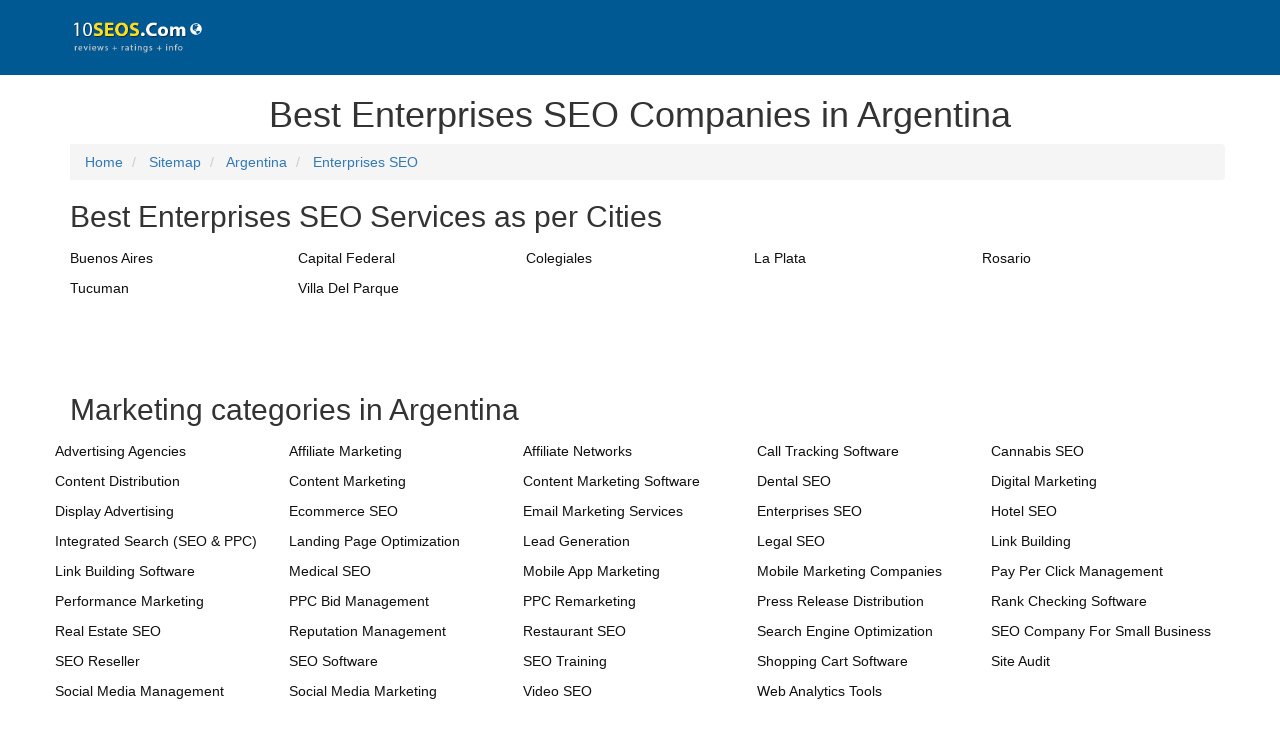

--- FILE ---
content_type: text/html; charset=utf-8
request_url: https://www.10seos.com/sitemap/enterprises-seo/argentina
body_size: 11353
content:

<!DOCTYPE html>
<html lang="en">
<head prefix="og: http://ogp.me/ns#">

    <title>Sitemap for Enterprises SEO in Argentina</title>
    <meta name="description" />
    <meta name="keywords" />
    <meta http-equiv="Content-Type" content="text/html; charset=utf-8" />
    <meta http-equiv="X-UA-Compatible" content="IE=edge" />
    <meta name="viewport" content="width=device-width, initial-scale=1, minimum-scale=1" />
    <meta name="application-name" content="10SEOS" />
    <meta name="author" content="10SEOS" />
    <meta name="url" content="https://www.10seos.com/">
    <meta name="language" content="en-US">
    <meta name="robots" content="index,follow" />
    <meta name="twitter:card" content="summary" />
    <meta name="twitter:site" content="10SEOS" />
    <meta name="twitter:creator" content="@10SEOS" />
    <meta name="twitter:image" content="https://images.virtuousreviews.com/10seos/10seos-site.jpg" />
    <meta name="twitter:url" content="https://www.10seos.com/sitemap/enterprises-seo/argentina" />
    <meta name="twitter:title" content="Sitemap for Enterprises SEO in Argentina" />
    <meta name="twitter:description" />
    <meta property="fb:pages" content="1504820186507574" />
    <meta property="og:type" content="website" />
    <meta property="og:site_name" content="10SEOS" />
    <meta property="og:url" content="https://www.10seos.com/sitemap/enterprises-seo/argentina" />
    <meta property="og:image" content="https://images.virtuousreviews.com/10seos/10seos-site.jpg" />
    <meta property="og:image:secure_url" content="https://images.virtuousreviews.com/10seos/10seos-site.jpg" />
    <meta property="og:image:type" content="image/jpeg" />
    <meta property="og:image:width" content="775" />
    <meta property="og:image:height" content="620" />
    <meta property="og:title" content="Sitemap for Enterprises SEO in Argentina" />
    <meta property="og:description" />
    
    <!-- Google Tag Manager -->
    <script>
        (function (w, d, s, l, i) {
            w[l] = w[l] || []; w[l].push({
                'gtm.start':
                new Date().getTime(), event: 'gtm.js'
            }); var f = d.getElementsByTagName(s)[0],
            j = d.createElement(s), dl = l != 'dataLayer' ? '&l=' + l : ''; j.async = true; j.src =
            'https://www.googletagmanager.com/gtm.js?id=' + i + dl; f.parentNode.insertBefore(j, f);
        })(window, document, 'script', 'dataLayer', 'GTM-T2VJ8MJ');</script>
    <!-- End Google Tag Manager -->
    <link rel="canonical" href="https://www.10seos.com/sitemap/enterprises-seo/argentina" />
    <link rel="publisher" href="https://plus.google.com/u/0/116307114882265805075/" />
    <link rel="icon" type="image/png" sizes="32x32" href="https://images.virtuousreviews.com/10seos/favicon/favicon-32x32.png" />
    <link rel="dns-prefetch" href="//css.virtuousreviews.com">
    <link rel="dns-prefetch" href="//images.virtuousreviews.com">
    <link rel="dns-prefetch" href="//static.virtuousreviews.com">
    <link rel="dns-prefetch" href="//webapi.virtuousreviews.com">
    <link rel="dns-prefetch" href="//js.virtuousreviews.com">
    <link rel="stylesheet" href="https://css.virtuousreviews.com/bootstrap/css/bootstrap.min.css" />
    <link rel="stylesheet" href="https://css.virtuousreviews.com/flag/flag-icon.min.css" />
    <link rel="stylesheet" href="https://css.virtuousreviews.com/10seos/newstyle.css?v3" />
    <link href="https://css.virtuousreviews.com/10seos/page/layout.min.css?v3" rel="stylesheet" />
    
    <link rel="stylesheet" href="https://css.virtuousreviews.com/bootstrap/css/bootstrap.min.css" />
    <link rel="stylesheet" href="https://css.virtuousreviews.com/flag/flag-icon.min.css" />    
    
    <style>
        .homeBlogRow .homeBlogBlock .h3 {
            font-size: 1.4em;
            font-weight: 700;
            position: relative;
            margin: 0 0 10px;
            height: 45px;
            display: block;
        }

        .nwGapp {
            display: inline-block;
            width: 106px;
            height: 35px;
            margin-right: 4%;
        }

            .nwGapp A {
                display: block;
            }

        .apAddForMob {
            display: none !important;
        }

        @media (max-width:767px) {
            .apAddForMob {
                position: fixed;
                top: 0;
                left: 0;
                width: 100%;
                height: 65px;
                background #fff;
                padding: 5px 0 0 0;
            }

            .apAddForMob {
                position: fixed;
                width: 100%;
                height: 67px;
                background: #fff;
                top: 0;
                left: 0;
                z-index: 999;
                border-bottom: solid 1px #ddd;
            }

                .apAddForMob .clseLink {
                    display: block;
                    float: left;
                    width: 20px;
                    height: 20px;
                    padding: 5px 0;
                    text-align: center;
                    margin: 3% 2%;
                }

                    .apAddForMob .clseLink a {
                        color: #666;
                        font-size: 14px;
                    }

                .apAddForMob .appIcon {
                    display: block;
                    width: 43px;
                    height: 52px;
                    float: left;
                    margin: 4px 9px 0 0;
                }

                    .apAddForMob .appIcon img {
                        max-width: 100%;
                    }

                .apAddForMob .appWlcm {
                    float: left;
                    max-width: 205px;
                    font-size: 14px;
                    color: #000;
                    margin: 5px 2% 0 0;
                    width: 35%;
                }

            .applink {
                float: right;
                display: block;
                border: 2px solid #0266a1;
                border-radius: 3px;
                width: 110px;
                height: 37px;
                text-align: center;
                margin: 8px 2% 0 0;
            }

                .applink a {
                    /*font-family: "segoe_uiregular";*/
                    color: #0266a1;
                    font-size: 14px;
                    line-height: 34px;
                    font-weight: 600;
                    letter-spacing: 0.6px;
                }
        }

        @media (max-width:330px) {
            .apAddForMob .appWlcm {
                margin: 2px 2% 0 0;
            }
        }
    </style>
</head>
<body>
    <div class="wrapper">
        


<div class="headerContentBg">
    <div class="container">
        <div class="row d-flex align-item-center flex-wrap">
            <div class="col-xs-3 logo d-flex align-item-center">
                <a class="big-logo" title="10seos.com" href="/">
                    
                    <img data-alt="10seos logo" data-src="/images/10seos/10topseos_header_logo.png" src="/images/10seos/10topseos_header_logo.png" width="120" height="35">
                </a>
                <div class="d-flex align-item-center headertxt" style="margin-top:-15px;">
                    <a href="/choose-country-region">
                        <i class="glyphicon glyphicon-globe" style="cursor:pointer;color:white;"></i>
                    </a>
                </div>
            </div>

            <div class="col-md-8 hidden-xs hidden-sm hidden-md col-xs-12 ml-auto headerRightSide">

            </div>
        </div>
    </div>
</div>
<div class="allCities">
    <div class="container">
        <h1 class="entry-title text-center">Best Enterprises SEO Companies in Argentina</h1>
        <div class="bggraylight">
            <div class="container">
                
                <ol class="breadcrumb" itemscope itemtype="https://schema.org/BreadcrumbList">
                    <li itemprop="itemListElement" itemscope itemtype="https://schema.org/ListItem">
                        <meta itemprop="position" content="1" />
                        <a itemprop="item" href="https://www.10seos.com" itemscope itemtype="http://schema.org/WebPage" itemid="https://www.10seos.com">
                            <meta itemprop="url" content="https://www.10seos.com" />
                            <span itemprop="name">Home</span>
                        </a>
                    </li>
                    <li itemprop="itemListElement" itemscope itemtype="https://schema.org/ListItem">
                        <meta itemprop="position" content="2" />
                        <a itemprop="item" href="https://www.10seos.com/choose-country-region" itemscope itemtype="http://schema.org/WebPage" itemid="https://www.10seos.com/choose-country-region">
                            <meta itemprop="url" content="https://www.10seos.com/choose-country-region" />
                            <span itemprop="name">Sitemap</span>
                        </a>
                    </li>
                    <li itemprop="itemListElement" itemscope itemtype="https://schema.org/ListItem">
                        <meta itemprop="position" content="3" />
                        <a itemprop="item" href="https://www.10seos.com/Sitemap/argentina" itemscope itemtype="http://schema.org/WebPage" itemid="https://www.10seos.com/Sitemap/argentina">
                            <meta itemprop="url" content="https://www.10seos.com/Sitemap/argentina" />
                            <span itemprop="name">Argentina</span>
                        </a>
                    </li>
                    <li itemprop="itemListElement" itemscope itemtype="https://schema.org/ListItem" class="active">
                        <meta itemprop="position" content="4" />
                        <a itemprop="item" itemscope itemtype="http://schema.org/WebPage" itemid="https://www.10seos.com/sitemap/enterprises-seo/argentina">
                            <meta itemprop="url" content="https://www.10seos.com/sitemap/enterprises-seo/argentina" />
                            <span itemprop="name">Enterprises SEO</span>
                        </a>
                    </li>
                    
                </ol>
            </div>
        </div>
            <div class="row">
                <div class="col-md-12">
                    <h2>
                        Best Enterprises SEO Services as per Cities
                    </h2>
                    
                    <ul class="city-List-new">
                                <li>
                                    <a title="Top Enterprises SEO Companies in Buenos Aires, Argentina"
                                       href="/ar/enterprises-seo-companies-in-buenos-aires-argentina">
                                        <span>Buenos Aires</span>
                                    </a>
                                </li>
                                <li>
                                    <a title="Top Enterprises SEO Companies in Capital Federal, Argentina"
                                       href="/ar/enterprises-seo-companies-in-capital-federal-argentina">
                                        <span>Capital Federal</span>
                                    </a>
                                </li>
                                <li>
                                    <a title="Top Enterprises SEO Companies in Colegiales, Argentina"
                                       href="/ar/enterprises-seo-companies-in-colegiales-argentina">
                                        <span>Colegiales</span>
                                    </a>
                                </li>
                                <li>
                                    <a title="Top Enterprises SEO Companies in La Plata, Argentina"
                                       href="/ar/enterprises-seo-companies-in-la-plata-argentina">
                                        <span>La Plata</span>
                                    </a>
                                </li>
                                <li>
                                    <a title="Top Enterprises SEO Companies in Rosario, Argentina"
                                       href="/ar/enterprises-seo-companies-in-rosario-argentina">
                                        <span>Rosario</span>
                                    </a>
                                </li>
                                <li>
                                    <a title="Top Enterprises SEO Companies in Tucuman, Argentina"
                                       href="/ar/enterprises-seo-companies-in-tucuman-argentina">
                                        <span>Tucuman</span>
                                    </a>
                                </li>
                                <li>
                                    <a title="Top Enterprises SEO Companies in Villa Del Parque, Argentina"
                                       href="/ar/enterprises-seo-companies-in-villa-del-parque-argentina">
                                        <span>Villa Del Parque</span>
                                    </a>
                                </li>

                    </ul>
                </div>
            </div>

        <div class="row">
            <ul class="footercityul">

            </ul>
        </div>

        <div class="row">
            <div class="col-md-12">
                <h2>Marketing categories in Argentina</h2>
            </div>
            <ul class="city-List-new">
                        <li>
                            <a href="/ar/advertising-agencies-companies-in-argentina" title="Best Advertising Agencies companies in Argentina">
                                <span>Advertising Agencies</span>
                            </a>
                        </li>
                        <li>
                            <a href="/ar/affiliate-marketing-companies-in-argentina" title="Best Affiliate Marketing companies in Argentina">
                                <span>Affiliate Marketing</span>
                            </a>
                        </li>
                        <li>
                            <a href="/ar/affiliate-networks-companies-in-argentina" title="Best Affiliate Networks companies in Argentina">
                                <span>Affiliate Networks</span>
                            </a>
                        </li>
                        <li>
                            <a href="/ar/call-tracking-software-companies-in-argentina" title="Best Call Tracking Software companies in Argentina">
                                <span>Call Tracking Software</span>
                            </a>
                        </li>
                        <li>
                            <a href="/ar/cannabis-seo-companies-in-argentina" title="Best Cannabis SEO companies in Argentina">
                                <span>Cannabis SEO</span>
                            </a>
                        </li>
                        <li>
                            <a href="/ar/content-distribution-companies-in-argentina" title="Best Content Distribution companies in Argentina">
                                <span>Content Distribution</span>
                            </a>
                        </li>
                        <li>
                            <a href="/ar/content-marketing-companies-in-argentina" title="Best Content Marketing companies in Argentina">
                                <span>Content Marketing</span>
                            </a>
                        </li>
                        <li>
                            <a href="/ar/content-marketing-software-companies-in-argentina" title="Best Content Marketing Software companies in Argentina">
                                <span>Content Marketing Software</span>
                            </a>
                        </li>
                        <li>
                            <a href="/ar/dental-seo-companies-in-argentina" title="Best Dental SEO companies in Argentina">
                                <span>Dental SEO</span>
                            </a>
                        </li>
                        <li>
                            <a href="/ar/digital-marketing-companies-in-argentina" title="Best Digital Marketing companies in Argentina">
                                <span>Digital Marketing</span>
                            </a>
                        </li>
                        <li>
                            <a href="/ar/display-advertising-companies-in-argentina" title="Best Display Advertising companies in Argentina">
                                <span>Display Advertising</span>
                            </a>
                        </li>
                        <li>
                            <a href="/ar/ecommerce-seo-companies-in-argentina" title="Best Ecommerce SEO companies in Argentina">
                                <span>Ecommerce SEO</span>
                            </a>
                        </li>
                        <li>
                            <a href="/ar/email-marketing-services-companies-in-argentina" title="Best Email Marketing Services companies in Argentina">
                                <span>Email Marketing Services</span>
                            </a>
                        </li>
                        <li>
                            <a href="/ar/enterprises-seo-companies-in-argentina" title="Best Enterprises SEO companies in Argentina">
                                <span>Enterprises SEO</span>
                            </a>
                        </li>
                        <li>
                            <a href="/ar/hotel-seo-companies-in-argentina" title="Best Hotel SEO companies in Argentina">
                                <span>Hotel SEO</span>
                            </a>
                        </li>
                        <li>
                            <a href="/ar/integrated-search-seo-ppc--companies-in-argentina" title="Best Integrated Search (SEO &amp; PPC) companies in Argentina">
                                <span>Integrated Search (SEO &amp; PPC)</span>
                            </a>
                        </li>
                        <li>
                            <a href="/ar/landing-page-optimization-companies-in-argentina" title="Best Landing Page Optimization companies in Argentina">
                                <span>Landing Page Optimization</span>
                            </a>
                        </li>
                        <li>
                            <a href="/ar/lead-generation-companies-in-argentina" title="Best Lead Generation companies in Argentina">
                                <span>Lead Generation</span>
                            </a>
                        </li>
                        <li>
                            <a href="/ar/legal-seo-companies-in-argentina" title="Best Legal SEO companies in Argentina">
                                <span>Legal SEO</span>
                            </a>
                        </li>
                        <li>
                            <a href="/ar/link-building-companies-in-argentina" title="Best Link Building companies in Argentina">
                                <span>Link Building</span>
                            </a>
                        </li>
                        <li>
                            <a href="/ar/link-building-software-companies-in-argentina" title="Best Link Building Software companies in Argentina">
                                <span>Link Building Software</span>
                            </a>
                        </li>
                        <li>
                            <a href="/ar/medical-seo-companies-in-argentina" title="Best Medical SEO companies in Argentina">
                                <span>Medical SEO</span>
                            </a>
                        </li>
                        <li>
                            <a href="/ar/mobile-app-marketing-companies-in-argentina" title="Best Mobile App Marketing companies in Argentina">
                                <span>Mobile App Marketing</span>
                            </a>
                        </li>
                        <li>
                            <a href="/ar/mobile-marketing-companies-companies-in-argentina" title="Best Mobile Marketing Companies companies in Argentina">
                                <span>Mobile Marketing Companies</span>
                            </a>
                        </li>
                        <li>
                            <a href="/ar/pay-per-click-management-companies-in-argentina" title="Best Pay Per Click Management companies in Argentina">
                                <span>Pay Per Click Management</span>
                            </a>
                        </li>
                        <li>
                            <a href="/ar/performance-marketing-companies-in-argentina" title="Best Performance Marketing companies in Argentina">
                                <span>Performance Marketing</span>
                            </a>
                        </li>
                        <li>
                            <a href="/ar/ppc-bid-management-companies-in-argentina" title="Best PPC Bid Management companies in Argentina">
                                <span>PPC Bid Management</span>
                            </a>
                        </li>
                        <li>
                            <a href="/ar/ppc-remarketing-companies-in-argentina" title="Best PPC Remarketing companies in Argentina">
                                <span>PPC Remarketing</span>
                            </a>
                        </li>
                        <li>
                            <a href="/ar/press-release-distribution-companies-in-argentina" title="Best Press Release Distribution companies in Argentina">
                                <span>Press Release Distribution</span>
                            </a>
                        </li>
                        <li>
                            <a href="/ar/rank-checking-software-companies-in-argentina" title="Best Rank Checking Software companies in Argentina">
                                <span>Rank Checking Software</span>
                            </a>
                        </li>
                        <li>
                            <a href="/ar/real-estate-seo-companies-in-argentina" title="Best Real Estate SEO companies in Argentina">
                                <span>Real Estate SEO</span>
                            </a>
                        </li>
                        <li>
                            <a href="/ar/reputation-management-companies-in-argentina" title="Best Reputation Management companies in Argentina">
                                <span>Reputation Management</span>
                            </a>
                        </li>
                        <li>
                            <a href="/ar/restaurant-seo-companies-in-argentina" title="Best Restaurant SEO companies in Argentina">
                                <span>Restaurant SEO</span>
                            </a>
                        </li>
                        <li>
                            <a href="/ar/search-engine-optimization-companies-in-argentina" title="Best Search Engine Optimization companies in Argentina">
                                <span>Search Engine Optimization</span>
                            </a>
                        </li>
                        <li>
                            <a href="/ar/seo-company-for-small-business-companies-in-argentina" title="Best SEO Company For Small Business companies in Argentina">
                                <span>SEO Company For Small Business</span>
                            </a>
                        </li>
                        <li>
                            <a href="/ar/seo-reseller-companies-in-argentina" title="Best SEO Reseller companies in Argentina">
                                <span>SEO Reseller</span>
                            </a>
                        </li>
                        <li>
                            <a href="/ar/seo-software-companies-in-argentina" title="Best SEO Software companies in Argentina">
                                <span>SEO Software</span>
                            </a>
                        </li>
                        <li>
                            <a href="/ar/seo-training-companies-in-argentina" title="Best SEO Training companies in Argentina">
                                <span>SEO Training</span>
                            </a>
                        </li>
                        <li>
                            <a href="/ar/shopping-cart-software-companies-in-argentina" title="Best Shopping Cart Software companies in Argentina">
                                <span>Shopping Cart Software</span>
                            </a>
                        </li>
                        <li>
                            <a href="/ar/site-audit-companies-in-argentina" title="Best Site Audit companies in Argentina">
                                <span>Site Audit</span>
                            </a>
                        </li>
                        <li>
                            <a href="/ar/social-media-management-companies-in-argentina" title="Best Social Media Management companies in Argentina">
                                <span>Social Media Management</span>
                            </a>
                        </li>
                        <li>
                            <a href="/ar/social-media-marketing-companies-in-argentina" title="Best Social Media Marketing companies in Argentina">
                                <span>Social Media Marketing</span>
                            </a>
                        </li>
                        <li>
                            <a href="/ar/video-seo-companies-in-argentina" title="Best Video SEO companies in Argentina">
                                <span>Video SEO</span>
                            </a>
                        </li>
                        <li>
                            <a href="/ar/web-analytics-tools-companies-in-argentina" title="Best Web Analytics Tools companies in Argentina">
                                <span>Web Analytics Tools</span>
                            </a>
                        </li>

            </ul>
        </div>

        <div class="row">
            <div class="col-md-12">
                <h2>Argentina Category Sitemap</h2>
            </div>
            <ul class="city-List-new">
                        <li>
                            <a href="/sitemap/advertising-agencies/argentina" title="Best Advertising Agencies companies in Argentina">
                                <span>Advertising Agencies</span>
                            </a>
                        </li>
                        <li>
                            <a href="/sitemap/affiliate-marketing/argentina" title="Best Affiliate Marketing companies in Argentina">
                                <span>Affiliate Marketing</span>
                            </a>
                        </li>
                        <li>
                            <a href="/sitemap/affiliate-networks/argentina" title="Best Affiliate Networks companies in Argentina">
                                <span>Affiliate Networks</span>
                            </a>
                        </li>
                        <li>
                            <a href="/sitemap/call-tracking-software/argentina" title="Best Call Tracking Software companies in Argentina">
                                <span>Call Tracking Software</span>
                            </a>
                        </li>
                        <li>
                            <a href="/sitemap/cannabis-seo/argentina" title="Best Cannabis SEO companies in Argentina">
                                <span>Cannabis SEO</span>
                            </a>
                        </li>
                        <li>
                            <a href="/sitemap/content-distribution/argentina" title="Best Content Distribution companies in Argentina">
                                <span>Content Distribution</span>
                            </a>
                        </li>
                        <li>
                            <a href="/sitemap/content-marketing/argentina" title="Best Content Marketing companies in Argentina">
                                <span>Content Marketing</span>
                            </a>
                        </li>
                        <li>
                            <a href="/sitemap/content-marketing-software/argentina" title="Best Content Marketing Software companies in Argentina">
                                <span>Content Marketing Software</span>
                            </a>
                        </li>
                        <li>
                            <a href="/sitemap/dental-seo/argentina" title="Best Dental SEO companies in Argentina">
                                <span>Dental SEO</span>
                            </a>
                        </li>
                        <li>
                            <a href="/sitemap/digital-marketing/argentina" title="Best Digital Marketing companies in Argentina">
                                <span>Digital Marketing</span>
                            </a>
                        </li>
                        <li>
                            <a href="/sitemap/display-advertising/argentina" title="Best Display Advertising companies in Argentina">
                                <span>Display Advertising</span>
                            </a>
                        </li>
                        <li>
                            <a href="/sitemap/ecommerce-seo/argentina" title="Best Ecommerce SEO companies in Argentina">
                                <span>Ecommerce SEO</span>
                            </a>
                        </li>
                        <li>
                            <a href="/sitemap/email-marketing-services/argentina" title="Best Email Marketing Services companies in Argentina">
                                <span>Email Marketing Services</span>
                            </a>
                        </li>
                        <li>
                            <a href="/sitemap/enterprises-seo/argentina" title="Best Enterprises SEO companies in Argentina">
                                <span>Enterprises SEO</span>
                            </a>
                        </li>
                        <li>
                            <a href="/sitemap/hotel-seo/argentina" title="Best Hotel SEO companies in Argentina">
                                <span>Hotel SEO</span>
                            </a>
                        </li>
                        <li>
                            <a href="/sitemap/integrated-search-seo-ppc-/argentina" title="Best Integrated Search (SEO &amp; PPC) companies in Argentina">
                                <span>Integrated Search (SEO &amp; PPC)</span>
                            </a>
                        </li>
                        <li>
                            <a href="/sitemap/landing-page-optimization/argentina" title="Best Landing Page Optimization companies in Argentina">
                                <span>Landing Page Optimization</span>
                            </a>
                        </li>
                        <li>
                            <a href="/sitemap/lead-generation/argentina" title="Best Lead Generation companies in Argentina">
                                <span>Lead Generation</span>
                            </a>
                        </li>
                        <li>
                            <a href="/sitemap/legal-seo/argentina" title="Best Legal SEO companies in Argentina">
                                <span>Legal SEO</span>
                            </a>
                        </li>
                        <li>
                            <a href="/sitemap/link-building/argentina" title="Best Link Building companies in Argentina">
                                <span>Link Building</span>
                            </a>
                        </li>
                        <li>
                            <a href="/sitemap/link-building-software/argentina" title="Best Link Building Software companies in Argentina">
                                <span>Link Building Software</span>
                            </a>
                        </li>
                        <li>
                            <a href="/sitemap/medical-seo/argentina" title="Best Medical SEO companies in Argentina">
                                <span>Medical SEO</span>
                            </a>
                        </li>
                        <li>
                            <a href="/sitemap/mobile-app-marketing/argentina" title="Best Mobile App Marketing companies in Argentina">
                                <span>Mobile App Marketing</span>
                            </a>
                        </li>
                        <li>
                            <a href="/sitemap/mobile-marketing-companies/argentina" title="Best Mobile Marketing Companies companies in Argentina">
                                <span>Mobile Marketing Companies</span>
                            </a>
                        </li>
                        <li>
                            <a href="/sitemap/pay-per-click-management/argentina" title="Best Pay Per Click Management companies in Argentina">
                                <span>Pay Per Click Management</span>
                            </a>
                        </li>
                        <li>
                            <a href="/sitemap/performance-marketing/argentina" title="Best Performance Marketing companies in Argentina">
                                <span>Performance Marketing</span>
                            </a>
                        </li>
                        <li>
                            <a href="/sitemap/ppc-bid-management/argentina" title="Best PPC Bid Management companies in Argentina">
                                <span>PPC Bid Management</span>
                            </a>
                        </li>
                        <li>
                            <a href="/sitemap/ppc-remarketing/argentina" title="Best PPC Remarketing companies in Argentina">
                                <span>PPC Remarketing</span>
                            </a>
                        </li>
                        <li>
                            <a href="/sitemap/press-release-distribution/argentina" title="Best Press Release Distribution companies in Argentina">
                                <span>Press Release Distribution</span>
                            </a>
                        </li>
                        <li>
                            <a href="/sitemap/rank-checking-software/argentina" title="Best Rank Checking Software companies in Argentina">
                                <span>Rank Checking Software</span>
                            </a>
                        </li>
                        <li>
                            <a href="/sitemap/real-estate-seo/argentina" title="Best Real Estate SEO companies in Argentina">
                                <span>Real Estate SEO</span>
                            </a>
                        </li>
                        <li>
                            <a href="/sitemap/reputation-management/argentina" title="Best Reputation Management companies in Argentina">
                                <span>Reputation Management</span>
                            </a>
                        </li>
                        <li>
                            <a href="/sitemap/restaurant-seo/argentina" title="Best Restaurant SEO companies in Argentina">
                                <span>Restaurant SEO</span>
                            </a>
                        </li>
                        <li>
                            <a href="/sitemap/search-engine-optimization/argentina" title="Best Search Engine Optimization companies in Argentina">
                                <span>Search Engine Optimization</span>
                            </a>
                        </li>
                        <li>
                            <a href="/sitemap/seo-company-for-small-business/argentina" title="Best SEO Company For Small Business companies in Argentina">
                                <span>SEO Company For Small Business</span>
                            </a>
                        </li>
                        <li>
                            <a href="/sitemap/seo-reseller/argentina" title="Best SEO Reseller companies in Argentina">
                                <span>SEO Reseller</span>
                            </a>
                        </li>
                        <li>
                            <a href="/sitemap/seo-software/argentina" title="Best SEO Software companies in Argentina">
                                <span>SEO Software</span>
                            </a>
                        </li>
                        <li>
                            <a href="/sitemap/seo-training/argentina" title="Best SEO Training companies in Argentina">
                                <span>SEO Training</span>
                            </a>
                        </li>
                        <li>
                            <a href="/sitemap/shopping-cart-software/argentina" title="Best Shopping Cart Software companies in Argentina">
                                <span>Shopping Cart Software</span>
                            </a>
                        </li>
                        <li>
                            <a href="/sitemap/site-audit/argentina" title="Best Site Audit companies in Argentina">
                                <span>Site Audit</span>
                            </a>
                        </li>
                        <li>
                            <a href="/sitemap/social-media-management/argentina" title="Best Social Media Management companies in Argentina">
                                <span>Social Media Management</span>
                            </a>
                        </li>
                        <li>
                            <a href="/sitemap/social-media-marketing/argentina" title="Best Social Media Marketing companies in Argentina">
                                <span>Social Media Marketing</span>
                            </a>
                        </li>
                        <li>
                            <a href="/sitemap/video-seo/argentina" title="Best Video SEO companies in Argentina">
                                <span>Video SEO</span>
                            </a>
                        </li>
                        <li>
                            <a href="/sitemap/web-analytics-tools/argentina" title="Best Web Analytics Tools companies in Argentina">
                                <span>Web Analytics Tools</span>
                            </a>
                        </li>

            </ul>
        </div>

        <div class="row">
            <div class="col-md-12">
                <h2>Find Enterprises SEO as per the country</h2>
            </div>
            <ul class="city-List-new">
                        <li>
                            <a href="/sitemap/enterprises-seo/usa" title="Best Enterprises SEO companies in USA">
                                <span>USA</span>
                            </a>
                        </li>
                        <li>
                            <a href="/sitemap/enterprises-seo/canada" title="Best Enterprises SEO companies in Canada">
                                <span>Canada</span>
                            </a>
                        </li>
                        <li>
                            <a href="/sitemap/enterprises-seo/uk" title="Best Enterprises SEO companies in UK">
                                <span>UK</span>
                            </a>
                        </li>
                        <li>
                            <a href="/sitemap/enterprises-seo/australia" title="Best Enterprises SEO companies in Australia">
                                <span>Australia</span>
                            </a>
                        </li>
                        <li>
                            <a href="/sitemap/enterprises-seo/india" title="Best Enterprises SEO companies in India">
                                <span>India</span>
                            </a>
                        </li>
                        <li>
                            <a href="/sitemap/enterprises-seo/uae" title="Best Enterprises SEO companies in UAE">
                                <span>UAE</span>
                            </a>
                        </li>
                        <li>
                            <a href="/sitemap/enterprises-seo/brazil" title="Best Enterprises SEO companies in Brazil">
                                <span>Brazil</span>
                            </a>
                        </li>
                        <li>
                            <a href="/sitemap/enterprises-seo/egypt" title="Best Enterprises SEO companies in Egypt">
                                <span>Egypt</span>
                            </a>
                        </li>
                        <li>
                            <a href="/sitemap/enterprises-seo/germany" title="Best Enterprises SEO companies in Germany">
                                <span>Germany</span>
                            </a>
                        </li>
                        <li>
                            <a href="/sitemap/enterprises-seo/china" title="Best Enterprises SEO companies in China">
                                <span>China</span>
                            </a>
                        </li>
                        <li>
                            <a href="/sitemap/enterprises-seo/indonesia" title="Best Enterprises SEO companies in Indonesia">
                                <span>Indonesia</span>
                            </a>
                        </li>
                        <li>
                            <a href="/sitemap/enterprises-seo/ireland" title="Best Enterprises SEO companies in Ireland">
                                <span>Ireland</span>
                            </a>
                        </li>
                        <li>
                            <a href="/sitemap/enterprises-seo/israel" title="Best Enterprises SEO companies in Israel">
                                <span>Israel</span>
                            </a>
                        </li>
                        <li>
                            <a href="/sitemap/enterprises-seo/japan" title="Best Enterprises SEO companies in Japan">
                                <span>Japan</span>
                            </a>
                        </li>
                        <li>
                            <a href="/sitemap/enterprises-seo/malaysia" title="Best Enterprises SEO companies in Malaysia">
                                <span>Malaysia</span>
                            </a>
                        </li>
                        <li>
                            <a href="/sitemap/enterprises-seo/netherland" title="Best Enterprises SEO companies in Netherland">
                                <span>Netherland</span>
                            </a>
                        </li>
                        <li>
                            <a href="/sitemap/enterprises-seo/pakistan" title="Best Enterprises SEO companies in Pakistan">
                                <span>Pakistan</span>
                            </a>
                        </li>
                        <li>
                            <a href="/sitemap/enterprises-seo/philippines" title="Best Enterprises SEO companies in Philippines">
                                <span>Philippines</span>
                            </a>
                        </li>
                        <li>
                            <a href="/sitemap/enterprises-seo/singapore" title="Best Enterprises SEO companies in Singapore">
                                <span>Singapore</span>
                            </a>
                        </li>
                        <li>
                            <a href="/sitemap/enterprises-seo/south-africa" title="Best Enterprises SEO companies in South Africa">
                                <span>South Africa</span>
                            </a>
                        </li>
                        <li>
                            <a href="/sitemap/enterprises-seo/spain" title="Best Enterprises SEO companies in Spain">
                                <span>Spain</span>
                            </a>
                        </li>
                        <li>
                            <a href="/sitemap/enterprises-seo/sweden" title="Best Enterprises SEO companies in Sweden">
                                <span>Sweden</span>
                            </a>
                        </li>
                        <li>
                            <a href="/sitemap/enterprises-seo/switzerland" title="Best Enterprises SEO companies in Switzerland">
                                <span>Switzerland</span>
                            </a>
                        </li>
                        <li>
                            <a href="/sitemap/enterprises-seo/turkey" title="Best Enterprises SEO companies in Turkey">
                                <span>Turkey</span>
                            </a>
                        </li>
                        <li>
                            <a href="/sitemap/enterprises-seo/argentina" title="Best Enterprises SEO companies in Argentina">
                                <span>Argentina</span>
                            </a>
                        </li>
                        <li>
                            <a href="/sitemap/enterprises-seo/thailand" title="Best Enterprises SEO companies in Thailand">
                                <span>Thailand</span>
                            </a>
                        </li>
                        <li>
                            <a href="/sitemap/enterprises-seo/france" title="Best Enterprises SEO companies in France">
                                <span>France</span>
                            </a>
                        </li>
                        <li>
                            <a href="/sitemap/enterprises-seo/costa-rica" title="Best Enterprises SEO companies in Costa Rica">
                                <span>Costa Rica</span>
                            </a>
                        </li>
                        <li>
                            <a href="/sitemap/enterprises-seo/italy" title="Best Enterprises SEO companies in Italy">
                                <span>Italy</span>
                            </a>
                        </li>
                        <li>
                            <a href="/sitemap/enterprises-seo/kuwait" title="Best Enterprises SEO companies in Kuwait">
                                <span>Kuwait</span>
                            </a>
                        </li>
                        <li>
                            <a href="/sitemap/enterprises-seo/saudi-arabia" title="Best Enterprises SEO companies in Saudi Arabia">
                                <span>Saudi Arabia</span>
                            </a>
                        </li>
                        <li>
                            <a href="/sitemap/enterprises-seo/russia" title="Best Enterprises SEO companies in Russia">
                                <span>Russia</span>
                            </a>
                        </li>
                        <li>
                            <a href="/sitemap/enterprises-seo/new-zealand" title="Best Enterprises SEO companies in New Zealand">
                                <span>New Zealand</span>
                            </a>
                        </li>
                        <li>
                            <a href="/sitemap/enterprises-seo/bahrain" title="Best Enterprises SEO companies in Bahrain">
                                <span>Bahrain</span>
                            </a>
                        </li>
                        <li>
                            <a href="/sitemap/enterprises-seo/oman" title="Best Enterprises SEO companies in Oman">
                                <span>Oman</span>
                            </a>
                        </li>
                        <li>
                            <a href="/sitemap/enterprises-seo/belgium" title="Best Enterprises SEO companies in Belgium">
                                <span>Belgium</span>
                            </a>
                        </li>
                        <li>
                            <a href="/sitemap/enterprises-seo/finland" title="Best Enterprises SEO companies in Finland">
                                <span>Finland</span>
                            </a>
                        </li>
                        <li>
                            <a href="/sitemap/enterprises-seo/austria" title="Best Enterprises SEO companies in Austria">
                                <span>Austria</span>
                            </a>
                        </li>
                        <li>
                            <a href="/sitemap/enterprises-seo/denmark" title="Best Enterprises SEO companies in Denmark">
                                <span>Denmark</span>
                            </a>
                        </li>
                        <li>
                            <a href="/sitemap/enterprises-seo/qatar" title="Best Enterprises SEO companies in Qatar">
                                <span>Qatar</span>
                            </a>
                        </li>
                        <li>
                            <a href="/sitemap/enterprises-seo/luxembourg" title="Best Enterprises SEO companies in Luxembourg">
                                <span>Luxembourg</span>
                            </a>
                        </li>
                        <li>
                            <a href="/sitemap/enterprises-seo/norway" title="Best Enterprises SEO companies in Norway">
                                <span>Norway</span>
                            </a>
                        </li>
                        <li>
                            <a href="/sitemap/enterprises-seo/armenia" title="Best Enterprises SEO companies in Armenia">
                                <span>Armenia</span>
                            </a>
                        </li>
                        <li>
                            <a href="/sitemap/enterprises-seo/bangladesh" title="Best Enterprises SEO companies in Bangladesh">
                                <span>Bangladesh</span>
                            </a>
                        </li>
                        <li>
                            <a href="/sitemap/enterprises-seo/belarus" title="Best Enterprises SEO companies in Belarus">
                                <span>Belarus</span>
                            </a>
                        </li>
                        <li>
                            <a href="/sitemap/enterprises-seo/bulgaria" title="Best Enterprises SEO companies in Bulgaria">
                                <span>Bulgaria</span>
                            </a>
                        </li>
                        <li>
                            <a href="/sitemap/enterprises-seo/cambodia" title="Best Enterprises SEO companies in Cambodia">
                                <span>Cambodia</span>
                            </a>
                        </li>
                        <li>
                            <a href="/sitemap/enterprises-seo/chile" title="Best Enterprises SEO companies in Chile">
                                <span>Chile</span>
                            </a>
                        </li>
                        <li>
                            <a href="/sitemap/enterprises-seo/colombia" title="Best Enterprises SEO companies in Colombia">
                                <span>Colombia</span>
                            </a>
                        </li>
                        <li>
                            <a href="/sitemap/enterprises-seo/czech-republic" title="Best Enterprises SEO companies in Czech Republic">
                                <span>Czech Republic</span>
                            </a>
                        </li>
                        <li>
                            <a href="/sitemap/enterprises-seo/dominican-republic" title="Best Enterprises SEO companies in Dominican Republic">
                                <span>Dominican Republic</span>
                            </a>
                        </li>
                        <li>
                            <a href="/sitemap/enterprises-seo/ecuador" title="Best Enterprises SEO companies in Ecuador">
                                <span>Ecuador</span>
                            </a>
                        </li>
                        <li>
                            <a href="/sitemap/enterprises-seo/el-salvador" title="Best Enterprises SEO companies in El Salvador">
                                <span>El Salvador</span>
                            </a>
                        </li>
                        <li>
                            <a href="/sitemap/enterprises-seo/estonia" title="Best Enterprises SEO companies in Estonia">
                                <span>Estonia</span>
                            </a>
                        </li>
                        <li>
                            <a href="/sitemap/enterprises-seo/ethiopia" title="Best Enterprises SEO companies in Ethiopia">
                                <span>Ethiopia</span>
                            </a>
                        </li>
                        <li>
                            <a href="/sitemap/enterprises-seo/fiji" title="Best Enterprises SEO companies in Fiji">
                                <span>Fiji</span>
                            </a>
                        </li>
                        <li>
                            <a href="/sitemap/enterprises-seo/greece" title="Best Enterprises SEO companies in Greece">
                                <span>Greece</span>
                            </a>
                        </li>
                        <li>
                            <a href="/sitemap/enterprises-seo/guatemala" title="Best Enterprises SEO companies in Guatemala">
                                <span>Guatemala</span>
                            </a>
                        </li>
                        <li>
                            <a href="/sitemap/enterprises-seo/hong-kong" title="Best Enterprises SEO companies in Hong Kong">
                                <span>Hong Kong</span>
                            </a>
                        </li>
                        <li>
                            <a href="/sitemap/enterprises-seo/hungary" title="Best Enterprises SEO companies in Hungary">
                                <span>Hungary</span>
                            </a>
                        </li>
                        <li>
                            <a href="/sitemap/enterprises-seo/jordan" title="Best Enterprises SEO companies in Jordan">
                                <span>Jordan</span>
                            </a>
                        </li>
                        <li>
                            <a href="/sitemap/enterprises-seo/kenya" title="Best Enterprises SEO companies in Kenya">
                                <span>Kenya</span>
                            </a>
                        </li>
                        <li>
                            <a href="/sitemap/enterprises-seo/latvia" title="Best Enterprises SEO companies in Latvia">
                                <span>Latvia</span>
                            </a>
                        </li>
                        <li>
                            <a href="/sitemap/enterprises-seo/lebanon" title="Best Enterprises SEO companies in Lebanon">
                                <span>Lebanon</span>
                            </a>
                        </li>
                        <li>
                            <a href="/sitemap/enterprises-seo/libya" title="Best Enterprises SEO companies in Libya">
                                <span>Libya</span>
                            </a>
                        </li>
                        <li>
                            <a href="/sitemap/enterprises-seo/lithuania" title="Best Enterprises SEO companies in Lithuania">
                                <span>Lithuania</span>
                            </a>
                        </li>
                        <li>
                            <a href="/sitemap/enterprises-seo/maldives" title="Best Enterprises SEO companies in Maldives">
                                <span>Maldives</span>
                            </a>
                        </li>
                        <li>
                            <a href="/sitemap/enterprises-seo/malta" title="Best Enterprises SEO companies in Malta">
                                <span>Malta</span>
                            </a>
                        </li>
                        <li>
                            <a href="/sitemap/enterprises-seo/mexico" title="Best Enterprises SEO companies in Mexico">
                                <span>Mexico</span>
                            </a>
                        </li>
                        <li>
                            <a href="/sitemap/enterprises-seo/mongolia" title="Best Enterprises SEO companies in Mongolia">
                                <span>Mongolia</span>
                            </a>
                        </li>
                        <li>
                            <a href="/sitemap/enterprises-seo/nepal" title="Best Enterprises SEO companies in Nepal">
                                <span>Nepal</span>
                            </a>
                        </li>
                        <li>
                            <a href="/sitemap/enterprises-seo/nigeria" title="Best Enterprises SEO companies in Nigeria">
                                <span>Nigeria</span>
                            </a>
                        </li>
                        <li>
                            <a href="/sitemap/enterprises-seo/paraguay" title="Best Enterprises SEO companies in Paraguay">
                                <span>Paraguay</span>
                            </a>
                        </li>
                        <li>
                            <a href="/sitemap/enterprises-seo/poland" title="Best Enterprises SEO companies in Poland">
                                <span>Poland</span>
                            </a>
                        </li>
                        <li>
                            <a href="/sitemap/enterprises-seo/portugal" title="Best Enterprises SEO companies in Portugal">
                                <span>Portugal</span>
                            </a>
                        </li>
                        <li>
                            <a href="/sitemap/enterprises-seo/puerto-rico" title="Best Enterprises SEO companies in Puerto Rico">
                                <span>Puerto Rico</span>
                            </a>
                        </li>
                        <li>
                            <a href="/sitemap/enterprises-seo/romania" title="Best Enterprises SEO companies in Romania">
                                <span>Romania</span>
                            </a>
                        </li>
                        <li>
                            <a href="/sitemap/enterprises-seo/slovakia" title="Best Enterprises SEO companies in Slovakia">
                                <span>Slovakia</span>
                            </a>
                        </li>
                        <li>
                            <a href="/sitemap/enterprises-seo/slovenia" title="Best Enterprises SEO companies in Slovenia">
                                <span>Slovenia</span>
                            </a>
                        </li>
                        <li>
                            <a href="/sitemap/enterprises-seo/south-korea" title="Best Enterprises SEO companies in South Korea">
                                <span>South Korea</span>
                            </a>
                        </li>
                        <li>
                            <a href="/sitemap/enterprises-seo/afghanistan" title="Best Enterprises SEO companies in Afghanistan">
                                <span>Afghanistan</span>
                            </a>
                        </li>
                        <li>
                            <a href="/sitemap/enterprises-seo/russian-federation" title="Best Enterprises SEO companies in Russian Federation">
                                <span>Russian Federation</span>
                            </a>
                        </li>
                        <li>
                            <a href="/sitemap/enterprises-seo/sri-lanka" title="Best Enterprises SEO companies in Sri Lanka">
                                <span>Sri Lanka</span>
                            </a>
                        </li>
                        <li>
                            <a href="/sitemap/enterprises-seo/taiwan" title="Best Enterprises SEO companies in Taiwan">
                                <span>Taiwan</span>
                            </a>
                        </li>
                        <li>
                            <a href="/sitemap/enterprises-seo/trinidad-and-tobago" title="Best Enterprises SEO companies in Trinidad and Tobago">
                                <span>Trinidad and Tobago</span>
                            </a>
                        </li>
                        <li>
                            <a href="/sitemap/enterprises-seo/ukraine" title="Best Enterprises SEO companies in Ukraine">
                                <span>Ukraine</span>
                            </a>
                        </li>
                        <li>
                            <a href="/sitemap/enterprises-seo/uruguay" title="Best Enterprises SEO companies in Uruguay">
                                <span>Uruguay</span>
                            </a>
                        </li>
                        <li>
                            <a href="/sitemap/enterprises-seo/venezuela" title="Best Enterprises SEO companies in Venezuela">
                                <span>Venezuela</span>
                            </a>
                        </li>
                        <li>
                            <a href="/sitemap/enterprises-seo/vietnam" title="Best Enterprises SEO companies in Vietnam">
                                <span>Vietnam</span>
                            </a>
                        </li>
                        <li>
                            <a href="/sitemap/enterprises-seo/yemen" title="Best Enterprises SEO companies in Yemen">
                                <span>Yemen</span>
                            </a>
                        </li>
                        <li>
                            <a href="/sitemap/enterprises-seo/serbia" title="Best Enterprises SEO companies in Serbia">
                                <span>Serbia</span>
                            </a>
                        </li>
                        <li>
                            <a href="/sitemap/enterprises-seo/andorra" title="Best Enterprises SEO companies in Andorra">
                                <span>Andorra</span>
                            </a>
                        </li>
                        <li>
                            <a href="/sitemap/enterprises-seo/bosnia-and-herzegovina" title="Best Enterprises SEO companies in Bosnia and Herzegovina">
                                <span>Bosnia and Herzegovina</span>
                            </a>
                        </li>
                        <li>
                            <a href="/sitemap/enterprises-seo/cameroon" title="Best Enterprises SEO companies in Cameroon">
                                <span>Cameroon</span>
                            </a>
                        </li>
                        <li>
                            <a href="/sitemap/enterprises-seo/cyprus" title="Best Enterprises SEO companies in Cyprus">
                                <span>Cyprus</span>
                            </a>
                        </li>
                        <li>
                            <a href="/sitemap/enterprises-seo/iran-islamic-republic-of" title="Best Enterprises SEO companies in Iran, Islamic Republic of">
                                <span>Iran, Islamic Republic of</span>
                            </a>
                        </li>
                        <li>
                            <a href="/sitemap/enterprises-seo/iraq" title="Best Enterprises SEO companies in Iraq">
                                <span>Iraq</span>
                            </a>
                        </li>
                        <li>
                            <a href="/sitemap/enterprises-seo/marshall-islands" title="Best Enterprises SEO companies in Marshall Islands">
                                <span>Marshall Islands</span>
                            </a>
                        </li>
                        <li>
                            <a href="/sitemap/enterprises-seo/uganda" title="Best Enterprises SEO companies in Uganda">
                                <span>Uganda</span>
                            </a>
                        </li>
                        <li>
                            <a href="/sitemap/enterprises-seo/zambia" title="Best Enterprises SEO companies in Zambia">
                                <span>Zambia</span>
                            </a>
                        </li>
                        <li>
                            <a href="/sitemap/enterprises-seo/zimbabwe" title="Best Enterprises SEO companies in Zimbabwe">
                                <span>Zimbabwe</span>
                            </a>
                        </li>

            </ul>
        </div>

        <div class="row">
            <div class="col-md-12">
                <h2>Country Sitemap</h2>
            </div>
            <ul class="city-List-new">
                        <li>
                            <a href="/sitemap/usa" title="Best SEO companies in USA">
                                <span>USA</span>
                            </a>
                        </li>
                        <li>
                            <a href="/sitemap/canada" title="Best SEO companies in Canada">
                                <span>Canada</span>
                            </a>
                        </li>
                        <li>
                            <a href="/sitemap/uk" title="Best SEO companies in UK">
                                <span>UK</span>
                            </a>
                        </li>
                        <li>
                            <a href="/sitemap/australia" title="Best SEO companies in Australia">
                                <span>Australia</span>
                            </a>
                        </li>
                        <li>
                            <a href="/sitemap/india" title="Best SEO companies in India">
                                <span>India</span>
                            </a>
                        </li>
                        <li>
                            <a href="/sitemap/uae" title="Best SEO companies in UAE">
                                <span>UAE</span>
                            </a>
                        </li>
                        <li>
                            <a href="/sitemap/brazil" title="Best SEO companies in Brazil">
                                <span>Brazil</span>
                            </a>
                        </li>
                        <li>
                            <a href="/sitemap/egypt" title="Best SEO companies in Egypt">
                                <span>Egypt</span>
                            </a>
                        </li>
                        <li>
                            <a href="/sitemap/germany" title="Best SEO companies in Germany">
                                <span>Germany</span>
                            </a>
                        </li>
                        <li>
                            <a href="/sitemap/china" title="Best SEO companies in China">
                                <span>China</span>
                            </a>
                        </li>
                        <li>
                            <a href="/sitemap/indonesia" title="Best SEO companies in Indonesia">
                                <span>Indonesia</span>
                            </a>
                        </li>
                        <li>
                            <a href="/sitemap/ireland" title="Best SEO companies in Ireland">
                                <span>Ireland</span>
                            </a>
                        </li>
                        <li>
                            <a href="/sitemap/israel" title="Best SEO companies in Israel">
                                <span>Israel</span>
                            </a>
                        </li>
                        <li>
                            <a href="/sitemap/japan" title="Best SEO companies in Japan">
                                <span>Japan</span>
                            </a>
                        </li>
                        <li>
                            <a href="/sitemap/malaysia" title="Best SEO companies in Malaysia">
                                <span>Malaysia</span>
                            </a>
                        </li>
                        <li>
                            <a href="/sitemap/netherland" title="Best SEO companies in Netherland">
                                <span>Netherland</span>
                            </a>
                        </li>
                        <li>
                            <a href="/sitemap/pakistan" title="Best SEO companies in Pakistan">
                                <span>Pakistan</span>
                            </a>
                        </li>
                        <li>
                            <a href="/sitemap/philippines" title="Best SEO companies in Philippines">
                                <span>Philippines</span>
                            </a>
                        </li>
                        <li>
                            <a href="/sitemap/singapore" title="Best SEO companies in Singapore">
                                <span>Singapore</span>
                            </a>
                        </li>
                        <li>
                            <a href="/sitemap/south-africa" title="Best SEO companies in South Africa">
                                <span>South Africa</span>
                            </a>
                        </li>
                        <li>
                            <a href="/sitemap/spain" title="Best SEO companies in Spain">
                                <span>Spain</span>
                            </a>
                        </li>
                        <li>
                            <a href="/sitemap/sweden" title="Best SEO companies in Sweden">
                                <span>Sweden</span>
                            </a>
                        </li>
                        <li>
                            <a href="/sitemap/switzerland" title="Best SEO companies in Switzerland">
                                <span>Switzerland</span>
                            </a>
                        </li>
                        <li>
                            <a href="/sitemap/turkey" title="Best SEO companies in Turkey">
                                <span>Turkey</span>
                            </a>
                        </li>
                        <li>
                            <a href="/sitemap/argentina" title="Best SEO companies in Argentina">
                                <span>Argentina</span>
                            </a>
                        </li>
                        <li>
                            <a href="/sitemap/thailand" title="Best SEO companies in Thailand">
                                <span>Thailand</span>
                            </a>
                        </li>
                        <li>
                            <a href="/sitemap/france" title="Best SEO companies in France">
                                <span>France</span>
                            </a>
                        </li>
                        <li>
                            <a href="/sitemap/costa-rica" title="Best SEO companies in Costa Rica">
                                <span>Costa Rica</span>
                            </a>
                        </li>
                        <li>
                            <a href="/sitemap/italy" title="Best SEO companies in Italy">
                                <span>Italy</span>
                            </a>
                        </li>
                        <li>
                            <a href="/sitemap/kuwait" title="Best SEO companies in Kuwait">
                                <span>Kuwait</span>
                            </a>
                        </li>
                        <li>
                            <a href="/sitemap/saudi-arabia" title="Best SEO companies in Saudi Arabia">
                                <span>Saudi Arabia</span>
                            </a>
                        </li>
                        <li>
                            <a href="/sitemap/russia" title="Best SEO companies in Russia">
                                <span>Russia</span>
                            </a>
                        </li>
                        <li>
                            <a href="/sitemap/new-zealand" title="Best SEO companies in New Zealand">
                                <span>New Zealand</span>
                            </a>
                        </li>
                        <li>
                            <a href="/sitemap/bahrain" title="Best SEO companies in Bahrain">
                                <span>Bahrain</span>
                            </a>
                        </li>
                        <li>
                            <a href="/sitemap/oman" title="Best SEO companies in Oman">
                                <span>Oman</span>
                            </a>
                        </li>
                        <li>
                            <a href="/sitemap/belgium" title="Best SEO companies in Belgium">
                                <span>Belgium</span>
                            </a>
                        </li>
                        <li>
                            <a href="/sitemap/finland" title="Best SEO companies in Finland">
                                <span>Finland</span>
                            </a>
                        </li>
                        <li>
                            <a href="/sitemap/austria" title="Best SEO companies in Austria">
                                <span>Austria</span>
                            </a>
                        </li>
                        <li>
                            <a href="/sitemap/denmark" title="Best SEO companies in Denmark">
                                <span>Denmark</span>
                            </a>
                        </li>
                        <li>
                            <a href="/sitemap/qatar" title="Best SEO companies in Qatar">
                                <span>Qatar</span>
                            </a>
                        </li>
                        <li>
                            <a href="/sitemap/luxembourg" title="Best SEO companies in Luxembourg">
                                <span>Luxembourg</span>
                            </a>
                        </li>
                        <li>
                            <a href="/sitemap/norway" title="Best SEO companies in Norway">
                                <span>Norway</span>
                            </a>
                        </li>
                        <li>
                            <a href="/sitemap/armenia" title="Best SEO companies in Armenia">
                                <span>Armenia</span>
                            </a>
                        </li>
                        <li>
                            <a href="/sitemap/bangladesh" title="Best SEO companies in Bangladesh">
                                <span>Bangladesh</span>
                            </a>
                        </li>
                        <li>
                            <a href="/sitemap/belarus" title="Best SEO companies in Belarus">
                                <span>Belarus</span>
                            </a>
                        </li>
                        <li>
                            <a href="/sitemap/bulgaria" title="Best SEO companies in Bulgaria">
                                <span>Bulgaria</span>
                            </a>
                        </li>
                        <li>
                            <a href="/sitemap/cambodia" title="Best SEO companies in Cambodia">
                                <span>Cambodia</span>
                            </a>
                        </li>
                        <li>
                            <a href="/sitemap/chile" title="Best SEO companies in Chile">
                                <span>Chile</span>
                            </a>
                        </li>
                        <li>
                            <a href="/sitemap/colombia" title="Best SEO companies in Colombia">
                                <span>Colombia</span>
                            </a>
                        </li>
                        <li>
                            <a href="/sitemap/czech-republic" title="Best SEO companies in Czech Republic">
                                <span>Czech Republic</span>
                            </a>
                        </li>
                        <li>
                            <a href="/sitemap/dominican-republic" title="Best SEO companies in Dominican Republic">
                                <span>Dominican Republic</span>
                            </a>
                        </li>
                        <li>
                            <a href="/sitemap/ecuador" title="Best SEO companies in Ecuador">
                                <span>Ecuador</span>
                            </a>
                        </li>
                        <li>
                            <a href="/sitemap/el-salvador" title="Best SEO companies in El Salvador">
                                <span>El Salvador</span>
                            </a>
                        </li>
                        <li>
                            <a href="/sitemap/estonia" title="Best SEO companies in Estonia">
                                <span>Estonia</span>
                            </a>
                        </li>
                        <li>
                            <a href="/sitemap/ethiopia" title="Best SEO companies in Ethiopia">
                                <span>Ethiopia</span>
                            </a>
                        </li>
                        <li>
                            <a href="/sitemap/fiji" title="Best SEO companies in Fiji">
                                <span>Fiji</span>
                            </a>
                        </li>
                        <li>
                            <a href="/sitemap/greece" title="Best SEO companies in Greece">
                                <span>Greece</span>
                            </a>
                        </li>
                        <li>
                            <a href="/sitemap/guatemala" title="Best SEO companies in Guatemala">
                                <span>Guatemala</span>
                            </a>
                        </li>
                        <li>
                            <a href="/sitemap/hong-kong" title="Best SEO companies in Hong Kong">
                                <span>Hong Kong</span>
                            </a>
                        </li>
                        <li>
                            <a href="/sitemap/hungary" title="Best SEO companies in Hungary">
                                <span>Hungary</span>
                            </a>
                        </li>
                        <li>
                            <a href="/sitemap/jordan" title="Best SEO companies in Jordan">
                                <span>Jordan</span>
                            </a>
                        </li>
                        <li>
                            <a href="/sitemap/kenya" title="Best SEO companies in Kenya">
                                <span>Kenya</span>
                            </a>
                        </li>
                        <li>
                            <a href="/sitemap/latvia" title="Best SEO companies in Latvia">
                                <span>Latvia</span>
                            </a>
                        </li>
                        <li>
                            <a href="/sitemap/lebanon" title="Best SEO companies in Lebanon">
                                <span>Lebanon</span>
                            </a>
                        </li>
                        <li>
                            <a href="/sitemap/libya" title="Best SEO companies in Libya">
                                <span>Libya</span>
                            </a>
                        </li>
                        <li>
                            <a href="/sitemap/lithuania" title="Best SEO companies in Lithuania">
                                <span>Lithuania</span>
                            </a>
                        </li>
                        <li>
                            <a href="/sitemap/maldives" title="Best SEO companies in Maldives">
                                <span>Maldives</span>
                            </a>
                        </li>
                        <li>
                            <a href="/sitemap/malta" title="Best SEO companies in Malta">
                                <span>Malta</span>
                            </a>
                        </li>
                        <li>
                            <a href="/sitemap/mexico" title="Best SEO companies in Mexico">
                                <span>Mexico</span>
                            </a>
                        </li>
                        <li>
                            <a href="/sitemap/mongolia" title="Best SEO companies in Mongolia">
                                <span>Mongolia</span>
                            </a>
                        </li>
                        <li>
                            <a href="/sitemap/nepal" title="Best SEO companies in Nepal">
                                <span>Nepal</span>
                            </a>
                        </li>
                        <li>
                            <a href="/sitemap/nigeria" title="Best SEO companies in Nigeria">
                                <span>Nigeria</span>
                            </a>
                        </li>
                        <li>
                            <a href="/sitemap/paraguay" title="Best SEO companies in Paraguay">
                                <span>Paraguay</span>
                            </a>
                        </li>
                        <li>
                            <a href="/sitemap/poland" title="Best SEO companies in Poland">
                                <span>Poland</span>
                            </a>
                        </li>
                        <li>
                            <a href="/sitemap/portugal" title="Best SEO companies in Portugal">
                                <span>Portugal</span>
                            </a>
                        </li>
                        <li>
                            <a href="/sitemap/puerto-rico" title="Best SEO companies in Puerto Rico">
                                <span>Puerto Rico</span>
                            </a>
                        </li>
                        <li>
                            <a href="/sitemap/romania" title="Best SEO companies in Romania">
                                <span>Romania</span>
                            </a>
                        </li>
                        <li>
                            <a href="/sitemap/slovakia" title="Best SEO companies in Slovakia">
                                <span>Slovakia</span>
                            </a>
                        </li>
                        <li>
                            <a href="/sitemap/slovenia" title="Best SEO companies in Slovenia">
                                <span>Slovenia</span>
                            </a>
                        </li>
                        <li>
                            <a href="/sitemap/south-korea" title="Best SEO companies in South Korea">
                                <span>South Korea</span>
                            </a>
                        </li>
                        <li>
                            <a href="/sitemap/afghanistan" title="Best SEO companies in Afghanistan">
                                <span>Afghanistan</span>
                            </a>
                        </li>
                        <li>
                            <a href="/sitemap/russian-federation" title="Best SEO companies in Russian Federation">
                                <span>Russian Federation</span>
                            </a>
                        </li>
                        <li>
                            <a href="/sitemap/sri-lanka" title="Best SEO companies in Sri Lanka">
                                <span>Sri Lanka</span>
                            </a>
                        </li>
                        <li>
                            <a href="/sitemap/taiwan" title="Best SEO companies in Taiwan">
                                <span>Taiwan</span>
                            </a>
                        </li>
                        <li>
                            <a href="/sitemap/trinidad-and-tobago" title="Best SEO companies in Trinidad and Tobago">
                                <span>Trinidad and Tobago</span>
                            </a>
                        </li>
                        <li>
                            <a href="/sitemap/ukraine" title="Best SEO companies in Ukraine">
                                <span>Ukraine</span>
                            </a>
                        </li>
                        <li>
                            <a href="/sitemap/uruguay" title="Best SEO companies in Uruguay">
                                <span>Uruguay</span>
                            </a>
                        </li>
                        <li>
                            <a href="/sitemap/venezuela" title="Best SEO companies in Venezuela">
                                <span>Venezuela</span>
                            </a>
                        </li>
                        <li>
                            <a href="/sitemap/vietnam" title="Best SEO companies in Vietnam">
                                <span>Vietnam</span>
                            </a>
                        </li>
                        <li>
                            <a href="/sitemap/yemen" title="Best SEO companies in Yemen">
                                <span>Yemen</span>
                            </a>
                        </li>
                        <li>
                            <a href="/sitemap/serbia" title="Best SEO companies in Serbia">
                                <span>Serbia</span>
                            </a>
                        </li>
                        <li>
                            <a href="/sitemap/andorra" title="Best SEO companies in Andorra">
                                <span>Andorra</span>
                            </a>
                        </li>
                        <li>
                            <a href="/sitemap/bosnia-and-herzegovina" title="Best SEO companies in Bosnia and Herzegovina">
                                <span>Bosnia and Herzegovina</span>
                            </a>
                        </li>
                        <li>
                            <a href="/sitemap/cameroon" title="Best SEO companies in Cameroon">
                                <span>Cameroon</span>
                            </a>
                        </li>
                        <li>
                            <a href="/sitemap/cyprus" title="Best SEO companies in Cyprus">
                                <span>Cyprus</span>
                            </a>
                        </li>
                        <li>
                            <a href="/sitemap/iran-islamic-republic-of" title="Best SEO companies in Iran, Islamic Republic of">
                                <span>Iran, Islamic Republic of</span>
                            </a>
                        </li>
                        <li>
                            <a href="/sitemap/iraq" title="Best SEO companies in Iraq">
                                <span>Iraq</span>
                            </a>
                        </li>
                        <li>
                            <a href="/sitemap/marshall-islands" title="Best SEO companies in Marshall Islands">
                                <span>Marshall Islands</span>
                            </a>
                        </li>
                        <li>
                            <a href="/sitemap/uganda" title="Best SEO companies in Uganda">
                                <span>Uganda</span>
                            </a>
                        </li>
                        <li>
                            <a href="/sitemap/zambia" title="Best SEO companies in Zambia">
                                <span>Zambia</span>
                            </a>
                        </li>
                        <li>
                            <a href="/sitemap/zimbabwe" title="Best SEO companies in Zimbabwe">
                                <span>Zimbabwe</span>
                            </a>
                        </li>

            </ul>
        </div>
    </div>
</div>
<footer class="footer">
    
    <div class="copyrightContent">
        <div class="container">
            <p>&copy; 2026 10SEOS. Use of this website constitutes acceptance of  | <a href="https://www.10seos.com/privacy">Privacy</a> | <a href="https://www.virtuousreviews.com/disclaimer">Disclaimer</a></p>
        </div>
    </div>
</footer>



<style>
    ul.footercityul {
        text-align: center;
        margin: 30px auto;
    }

    ul.city-List-new, ul.footercityul {
        list-style-type: none;
        display: table;
        width: 100%;
        padding: 0;
    }

    .allCities .city-List-new li {
        width: 20%;
        float: left;
        padding: 5px 0;
    }

    .city-List-new li a {
        color: #111;
    }

    .city-List-new li .flag-icon {
        margin-right: 5px;
    }

    ul.footercityul li {
        display: inline-block;
    }

        ul.footercityul li a {
            padding: 0 10px;
        }

    .nwGapp {
        display: inline-block;
        width: 106px;
        height: 35px;
        margin-right: 4%;
    }

        .nwGapp A {
            display: block;
        }

    .apAddForMob {
        display: none !important;
    }

    @media (max-width:1199px) {
        .allCities .city-List-new li {
            width: 25%;
        }
    }

    @media (max-width:767px) {
        .allCities .city-List-new li {
            width: 50%;
        }
    }
</style>

    </div>
</body>
</html>
